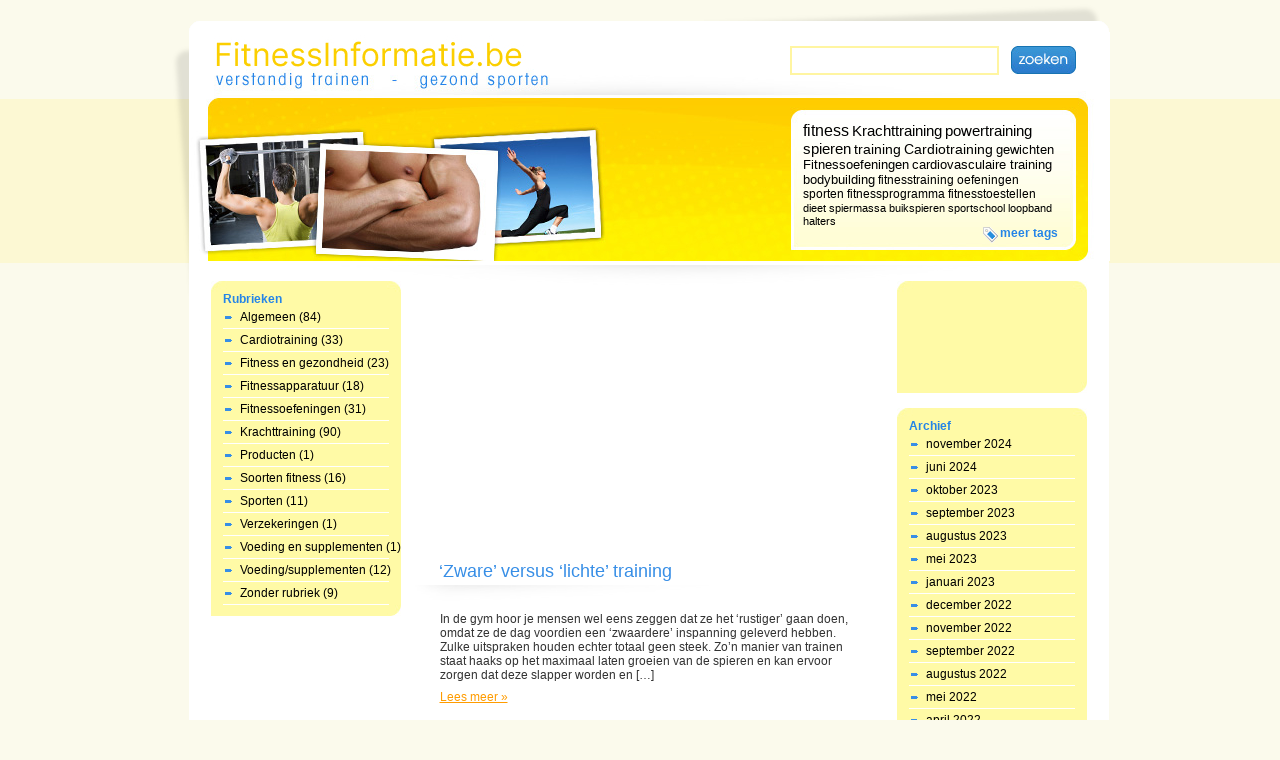

--- FILE ---
content_type: text/html; charset=UTF-8
request_url: https://fitnessinformatie.be/tag/zware-training/
body_size: 4214
content:
<!DOCTYPE html PUBLIC "-//W3C//DTD XHTML 1.0 Transitional//EN" "http://www.w3.org/TR/xhtml1/DTD/xhtml1-transitional.dtd">
<html xmlns="http://www.w3.org/1999/xhtml">
<head>
<meta http-equiv="Content-Type" content="text/html; charset=utf-8" />
<title>Fitness informatie, verstandig trainen en gezond sportenzware training - Fitness informatie, verstandig trainen en gezond sporten</title>
<script language="javascript" type="text/javascript" src="https://fitnessinformatie.be/wp-content/themes/default/design/js/mootools.js"></script>
<script language="javascript" type="text/javascript" src="https://fitnessinformatie.be/wp-content/themes/default/design/js/submit.js"></script>


		<!-- All in One SEO 4.9.3 - aioseo.com -->
	<meta name="robots" content="max-image-preview:large" />
	<link rel="canonical" href="https://fitnessinformatie.be/tag/zware-training/" />
	<meta name="generator" content="All in One SEO (AIOSEO) 4.9.3" />
		<script type="application/ld+json" class="aioseo-schema">
			{"@context":"https:\/\/schema.org","@graph":[{"@type":"BreadcrumbList","@id":"https:\/\/fitnessinformatie.be\/tag\/zware-training\/#breadcrumblist","itemListElement":[{"@type":"ListItem","@id":"https:\/\/fitnessinformatie.be#listItem","position":1,"name":"Home","item":"https:\/\/fitnessinformatie.be","nextItem":{"@type":"ListItem","@id":"https:\/\/fitnessinformatie.be\/tag\/zware-training\/#listItem","name":"zware training"}},{"@type":"ListItem","@id":"https:\/\/fitnessinformatie.be\/tag\/zware-training\/#listItem","position":2,"name":"zware training","previousItem":{"@type":"ListItem","@id":"https:\/\/fitnessinformatie.be#listItem","name":"Home"}}]},{"@type":"CollectionPage","@id":"https:\/\/fitnessinformatie.be\/tag\/zware-training\/#collectionpage","url":"https:\/\/fitnessinformatie.be\/tag\/zware-training\/","name":"zware training - Fitness informatie, verstandig trainen en gezond sporten","inLanguage":"nl-NL","isPartOf":{"@id":"https:\/\/fitnessinformatie.be\/#website"},"breadcrumb":{"@id":"https:\/\/fitnessinformatie.be\/tag\/zware-training\/#breadcrumblist"}},{"@type":"Organization","@id":"https:\/\/fitnessinformatie.be\/#organization","name":"Fitness informatie, verstandig trainen en gezond sporten","description":"Alweer een WordPress weblog","url":"https:\/\/fitnessinformatie.be\/"},{"@type":"WebSite","@id":"https:\/\/fitnessinformatie.be\/#website","url":"https:\/\/fitnessinformatie.be\/","name":"Fitness informatie, verstandig trainen en gezond sporten","description":"Alweer een WordPress weblog","inLanguage":"nl-NL","publisher":{"@id":"https:\/\/fitnessinformatie.be\/#organization"}}]}
		</script>
		<!-- All in One SEO -->

<link rel="alternate" type="application/rss+xml" title="Fitness informatie, verstandig trainen en gezond sporten &raquo; zware training tag feed" href="https://fitnessinformatie.be/tag/zware-training/feed/" />
<style id='wp-img-auto-sizes-contain-inline-css' type='text/css'>
img:is([sizes=auto i],[sizes^="auto," i]){contain-intrinsic-size:3000px 1500px}
/*# sourceURL=wp-img-auto-sizes-contain-inline-css */
</style>
<style id='wp-emoji-styles-inline-css' type='text/css'>

	img.wp-smiley, img.emoji {
		display: inline !important;
		border: none !important;
		box-shadow: none !important;
		height: 1em !important;
		width: 1em !important;
		margin: 0 0.07em !important;
		vertical-align: -0.1em !important;
		background: none !important;
		padding: 0 !important;
	}
/*# sourceURL=wp-emoji-styles-inline-css */
</style>
<link rel="https://api.w.org/" href="https://fitnessinformatie.be/wp-json/" /><link rel="alternate" title="JSON" type="application/json" href="https://fitnessinformatie.be/wp-json/wp/v2/tags/228" /><link rel="EditURI" type="application/rsd+xml" title="RSD" href="https://fitnessinformatie.be/xmlrpc.php?rsd" />
<meta name="generator" content="WordPress 6.9" />
<script async src="https://pagead2.googlesyndication.com/pagead/js/adsbygoogle.js?client=ca-pub-9607008006084851"
     crossorigin="anonymous"></script>

<!-- Google tag (gtag.js) -->
<script async src="https://www.googletagmanager.com/gtag/js?id=G-28MCLT2B0S"></script>
<script>
  window.dataLayer = window.dataLayer || [];
  function gtag(){dataLayer.push(arguments);}
  gtag('js', new Date());

  gtag('config', 'G-28MCLT2B0S');
</script><link href="https://fitnessinformatie.be/wp-content/themes/default/design/css/reset.css" type="text/css" rel="stylesheet" />
<link href="https://fitnessinformatie.be/wp-content/themes/default/design/css/style.css" type="text/css" rel="stylesheet" />

<!--[if IE 6]>
<link href="https://fitnessinformatie.be/wp-content/themes/default/design/css/ie6.css" type="text/css" rel="stylesheet" />
<![endif]-->

<!-- Begin Cookie Consent plugin by Silktide - http://silktide.com/cookieconsent -->
<script type="text/javascript">
    window.cookieconsent_options = {"message":"Deze website maakt gebruik van cookies.","dismiss":"OK, ik begrijp het!","learnMore":"Meer info","link":null,"theme":"dark-top"};
</script>

<script type="text/javascript" src="//s3.amazonaws.com/cc.silktide.com/cookieconsent.latest.min.js"></script>
<!-- End Cookie Consent plugin -->

</head>

<body>

<div id="siteWrapper">
	<div id="leftShadow"></div>
	<div id="topShadow"></div>
	
	<div id="siteContainer">
	
		<div id="siteTop"></div>
		<div id="siteHeader">
			<h1><a href="https://fitnessinformatie.be/">Fitness informatie, verstandig trainen en gezond sporten</a></h1>
						<form method="post" name="submitForm" action="https://fitnessinformatie.be/">
				<input type="text" name="s" id="s" class="field" value="" />
				<a href="#" id="zoeken">Zoeken</a>
			</form>
			<div id="tags">
				<div id="keys"><a href="https://fitnessinformatie.be/tag/fitness/" class="tag-cloud-link tag-link-13 tag-link-position-1" style="font-size: 12pt;" aria-label="fitness (119 items)">fitness</a>
<a href="https://fitnessinformatie.be/tag/krachttraining/" class="tag-cloud-link tag-link-319 tag-link-position-2" style="font-size: 11.593220338983pt;" aria-label="Krachttraining (90 items)">Krachttraining</a>
<a href="https://fitnessinformatie.be/tag/powertraining/" class="tag-cloud-link tag-link-4 tag-link-position-3" style="font-size: 11.491525423729pt;" aria-label="powertraining (85 items)">powertraining</a>
<a href="https://fitnessinformatie.be/tag/spieren/" class="tag-cloud-link tag-link-32 tag-link-position-4" style="font-size: 11.322033898305pt;" aria-label="spieren (74 items)">spieren</a>
<a href="https://fitnessinformatie.be/tag/training/" class="tag-cloud-link tag-link-22 tag-link-position-5" style="font-size: 10.305084745763pt;" aria-label="training (37 items)">training</a>
<a href="https://fitnessinformatie.be/tag/cardiotraining/" class="tag-cloud-link tag-link-320 tag-link-position-6" style="font-size: 10.135593220339pt;" aria-label="Cardiotraining (33 items)">Cardiotraining</a>
<a href="https://fitnessinformatie.be/tag/gewichten/" class="tag-cloud-link tag-link-37 tag-link-position-7" style="font-size: 10pt;" aria-label="gewichten (30 items)">gewichten</a>
<a href="https://fitnessinformatie.be/tag/fitnessoefeningen/" class="tag-cloud-link tag-link-322 tag-link-position-8" style="font-size: 9.864406779661pt;" aria-label="Fitnessoefeningen (27 items)">Fitnessoefeningen</a>
<a href="https://fitnessinformatie.be/tag/cardiovasculaire-training/" class="tag-cloud-link tag-link-20 tag-link-position-9" style="font-size: 9.864406779661pt;" aria-label="cardiovasculaire training (27 items)">cardiovasculaire training</a>
<a href="https://fitnessinformatie.be/tag/bodybuilding/" class="tag-cloud-link tag-link-36 tag-link-position-10" style="font-size: 9.7966101694915pt;" aria-label="bodybuilding (26 items)">bodybuilding</a>
<a href="https://fitnessinformatie.be/tag/fitnesstraining/" class="tag-cloud-link tag-link-124 tag-link-position-11" style="font-size: 9.2881355932203pt;" aria-label="fitnesstraining (18 items)">fitnesstraining</a>
<a href="https://fitnessinformatie.be/tag/oefeningen/" class="tag-cloud-link tag-link-102 tag-link-position-12" style="font-size: 9.1186440677966pt;" aria-label="oefeningen (16 items)">oefeningen</a>
<a href="https://fitnessinformatie.be/tag/sporten/" class="tag-cloud-link tag-link-323 tag-link-position-13" style="font-size: 9.0169491525424pt;" aria-label="sporten (15 items)">sporten</a>
<a href="https://fitnessinformatie.be/tag/fitnessprogramma/" class="tag-cloud-link tag-link-31 tag-link-position-14" style="font-size: 8.9491525423729pt;" aria-label="fitnessprogramma (14 items)">fitnessprogramma</a>
<a href="https://fitnessinformatie.be/tag/fitnesstoestellen/" class="tag-cloud-link tag-link-33 tag-link-position-15" style="font-size: 8.9491525423729pt;" aria-label="fitnesstoestellen (14 items)">fitnesstoestellen</a>
<a href="https://fitnessinformatie.be/tag/dieet/" class="tag-cloud-link tag-link-62 tag-link-position-16" style="font-size: 8.6101694915254pt;" aria-label="dieet (11 items)">dieet</a>
<a href="https://fitnessinformatie.be/tag/spiermassa/" class="tag-cloud-link tag-link-72 tag-link-position-17" style="font-size: 8.6101694915254pt;" aria-label="spiermassa (11 items)">spiermassa</a>
<a href="https://fitnessinformatie.be/tag/buikspieren/" class="tag-cloud-link tag-link-86 tag-link-position-18" style="font-size: 8.4745762711864pt;" aria-label="buikspieren (10 items)">buikspieren</a>
<a href="https://fitnessinformatie.be/tag/sportschool/" class="tag-cloud-link tag-link-26 tag-link-position-19" style="font-size: 8.3389830508475pt;" aria-label="sportschool (9 items)">sportschool</a>
<a href="https://fitnessinformatie.be/tag/loopband/" class="tag-cloud-link tag-link-15 tag-link-position-20" style="font-size: 8pt;" aria-label="loopband (7 items)">loopband</a>
<a href="https://fitnessinformatie.be/tag/halters/" class="tag-cloud-link tag-link-169 tag-link-position-21" style="font-size: 8pt;" aria-label="halters (7 items)">halters</a></div>
				<div id="meertags"><a href="/tags/">meer tags</a></div>
			</div>
		</div>
	<div id="siteHolder">
		<div id="leftNav">
			<div class="menuBox">
				<div class="top"></div>
				<div class="content">
				<h3>Rubrieken</h3>
				<ul class="bullet">
				
				<li><a href="/category/algemeen" title="Algemeen (84)">Algemeen (84)</a></li><li><a href="/category/cardiotraining" title="Cardiotraining (33)">Cardiotraining (33)</a></li><li><a href="/category/fitness-en-gezondheid" title="fitness en gezondheid (23)">Fitness en gezondheid (23)</a></li><li><a href="/category/fitnessapparatuur" title="Fitnessapparatuur (18)">Fitnessapparatuur (18)</a></li><li><a href="/category/fitnessoefeningen" title="Fitnessoefeningen (31)">Fitnessoefeningen (31)</a></li><li><a href="/category/krachttraining" title="Krachttraining (90)">Krachttraining (90)</a></li><li><a href="/category/producten" title="Producten (1)">Producten (1)</a></li><li><a href="/category/soorten-fitness" title="Soorten fitness (16)">Soorten fitness (16)</a></li><li><a href="/category/sporten" title="sporten (11)">Sporten (11)</a></li><li><a href="/category/verzekeringen" title="Verzekeringen (1)">Verzekeringen (1)</a></li><li><a href="/category/voeding-en-supplementen" title="Voeding en supplementen (1)">Voeding en supplementen (1)</a></li><li><a href="/category/voedingsupplementen" title="Voeding/supplementen (12)">Voeding/supplementen (12)</a></li><li><a href="/category/zonder-rubriek" title="Zonder rubriek (9)">Zonder rubriek (9)</a></li>				</ul>
				</div>
				<div class="bottom"></div>
			</div>
		</div>
<div id="content">
		<div class="google_ad">
<script type="text/javascript"><!--
google_ad_client = "pub-2570867418211786";
google_alternate_color = "FFFFFF";
google_ad_width = 336;
google_ad_height = 280;
google_ad_format = "336x280_as";
google_ad_type = "text";
google_ad_channel ="1400950739";
google_color_border = "FFFFFF";
google_color_bg = "FFFFFF";
google_color_link = "FF9C00";
google_color_url = "FF9C00";
google_color_text = "000000";
//--></script>
<script type="text/javascript" src="https://pagead2.googlesyndication.com/pagead/show_ads.js">
</script>
</div>
				<div class="box">
				<h2><a href="https://fitnessinformatie.be/2008/04/29/%e2%80%98zware%e2%80%99-versus-%e2%80%98lichte%e2%80%99-training/" rel="bookmark" title="Permanent Link to ‘Zware’ versus ‘lichte’ training">‘Zware’ versus ‘lichte’ training</a></h2>

				<div class="tekst_archived">
				<p>In de gym hoor je mensen wel eens zeggen dat ze het ‘rustiger’ gaan doen, omdat ze de dag voordien een ‘zwaardere’ inspanning geleverd hebben. Zulke uitspraken houden echter totaal geen steek. Zo’n manier van trainen staat haaks op het maximaal laten groeien van de spieren en kan ervoor zorgen dat deze slapper worden en [&hellip;]</p>
 
				<a href="https://fitnessinformatie.be/2008/04/29/%e2%80%98zware%e2%80%99-versus-%e2%80%98lichte%e2%80%99-training/">Lees meer &raquo;</a>
				</div>
				
			</div>

		
		<span class="titel topMar"> </span>

		</div>
		<div id="rightNav">
			<div class="menuBox">
				<div class="top"></div>
				<div class="content">
					<div class="ad">
					<script type="text/javascript"><!--
google_ad_client = "pub-2570867418211786";
google_alternate_color = "fffaa6";
google_ad_width = 160;
google_ad_height = 90;
google_ad_format = "160x90_0ads_al_s";
google_ad_channel = "";
google_color_border = "fffaa6";
google_color_bg = "fffaa6";
google_color_link = "000000";
google_color_text = "fffaa6";
google_color_url = "FF9C00";
//-->
</script>
<script type="text/javascript" src="https://pagead2.googlesyndication.com/pagead/show_ads.js">
</script></div>
				</div>
				<div class="bottom"></div>
			</div>
			
			<div class="menuBox">
				<div class="top"></div>
				<div class="content">
					<h3>Archief</h3>
					<ul class="bullet">
							<li><a href='https://fitnessinformatie.be/2024/11/'>november 2024</a></li>
	<li><a href='https://fitnessinformatie.be/2024/06/'>juni 2024</a></li>
	<li><a href='https://fitnessinformatie.be/2023/10/'>oktober 2023</a></li>
	<li><a href='https://fitnessinformatie.be/2023/09/'>september 2023</a></li>
	<li><a href='https://fitnessinformatie.be/2023/08/'>augustus 2023</a></li>
	<li><a href='https://fitnessinformatie.be/2023/05/'>mei 2023</a></li>
	<li><a href='https://fitnessinformatie.be/2023/01/'>januari 2023</a></li>
	<li><a href='https://fitnessinformatie.be/2022/12/'>december 2022</a></li>
	<li><a href='https://fitnessinformatie.be/2022/11/'>november 2022</a></li>
	<li><a href='https://fitnessinformatie.be/2022/09/'>september 2022</a></li>
	<li><a href='https://fitnessinformatie.be/2022/08/'>augustus 2022</a></li>
	<li><a href='https://fitnessinformatie.be/2022/05/'>mei 2022</a></li>
	<li><a href='https://fitnessinformatie.be/2022/04/'>april 2022</a></li>
	<li><a href='https://fitnessinformatie.be/2021/12/'>december 2021</a></li>
	<li><a href='https://fitnessinformatie.be/2021/10/'>oktober 2021</a></li>
	<li><a href='https://fitnessinformatie.be/2021/08/'>augustus 2021</a></li>
	<li><a href='https://fitnessinformatie.be/2011/12/'>december 2011</a></li>
	<li><a href='https://fitnessinformatie.be/2011/11/'>november 2011</a></li>
	<li><a href='https://fitnessinformatie.be/2011/10/'>oktober 2011</a></li>
	<li><a href='https://fitnessinformatie.be/2011/09/'>september 2011</a></li>
	<li><a href='https://fitnessinformatie.be/2011/08/'>augustus 2011</a></li>
	<li><a href='https://fitnessinformatie.be/2011/06/'>juni 2011</a></li>
	<li><a href='https://fitnessinformatie.be/2011/05/'>mei 2011</a></li>
	<li><a href='https://fitnessinformatie.be/2011/04/'>april 2011</a></li>
	<li><a href='https://fitnessinformatie.be/2011/03/'>maart 2011</a></li>
	<li><a href='https://fitnessinformatie.be/2010/02/'>februari 2010</a></li>
	<li><a href='https://fitnessinformatie.be/2009/10/'>oktober 2009</a></li>
	<li><a href='https://fitnessinformatie.be/2009/09/'>september 2009</a></li>
	<li><a href='https://fitnessinformatie.be/2009/07/'>juli 2009</a></li>
	<li><a href='https://fitnessinformatie.be/2009/06/'>juni 2009</a></li>
	<li><a href='https://fitnessinformatie.be/2009/05/'>mei 2009</a></li>
	<li><a href='https://fitnessinformatie.be/2009/04/'>april 2009</a></li>
	<li><a href='https://fitnessinformatie.be/2009/03/'>maart 2009</a></li>
	<li><a href='https://fitnessinformatie.be/2009/02/'>februari 2009</a></li>
	<li><a href='https://fitnessinformatie.be/2009/01/'>januari 2009</a></li>
	<li><a href='https://fitnessinformatie.be/2008/12/'>december 2008</a></li>
	<li><a href='https://fitnessinformatie.be/2008/11/'>november 2008</a></li>
	<li><a href='https://fitnessinformatie.be/2008/10/'>oktober 2008</a></li>
	<li><a href='https://fitnessinformatie.be/2008/09/'>september 2008</a></li>
	<li><a href='https://fitnessinformatie.be/2008/08/'>augustus 2008</a></li>
	<li><a href='https://fitnessinformatie.be/2008/07/'>juli 2008</a></li>
	<li><a href='https://fitnessinformatie.be/2008/06/'>juni 2008</a></li>
	<li><a href='https://fitnessinformatie.be/2008/05/'>mei 2008</a></li>
	<li><a href='https://fitnessinformatie.be/2008/04/'>april 2008</a></li>
	<li><a href='https://fitnessinformatie.be/2008/03/'>maart 2008</a></li>
	<li><a href='https://fitnessinformatie.be/2008/02/'>februari 2008</a></li>
	<li><a href='https://fitnessinformatie.be/2008/01/'>januari 2008</a></li>
					</ul>
				</div>
				<div class="bottom"></div>
			</div>
			
			
		</div>

	</div>

	<div id="siteBottom"></div>
	
	<div style="margin-top: 20px; margin-bottom: 10px; text-align: center; color: black;">© 2026 · fitnessinformatie.be Merken en domeinen zijn eigendom van <a href="https://internet-ventures.com/" style="text-decoration: underline;" target="_blank" data-wpel-link="external" rel="external noopener">Internet Ventures</a>. Website beheerd door <a href="https://volomedia.com/"  style="text-decoration: underline;" target="_blank" data-wpel-link="external" rel="external noopener">Volo Media</a>.</div>
	
	</div>
	
</div>
<script defer src="https://static.cloudflareinsights.com/beacon.min.js/vcd15cbe7772f49c399c6a5babf22c1241717689176015" integrity="sha512-ZpsOmlRQV6y907TI0dKBHq9Md29nnaEIPlkf84rnaERnq6zvWvPUqr2ft8M1aS28oN72PdrCzSjY4U6VaAw1EQ==" data-cf-beacon='{"version":"2024.11.0","token":"f197a7ffbb164dad85c4cd719c392375","r":1,"server_timing":{"name":{"cfCacheStatus":true,"cfEdge":true,"cfExtPri":true,"cfL4":true,"cfOrigin":true,"cfSpeedBrain":true},"location_startswith":null}}' crossorigin="anonymous"></script>
</body>
</html>
<!--
Performance optimized by W3 Total Cache. Learn more: https://www.boldgrid.com/w3-total-cache/?utm_source=w3tc&utm_medium=footer_comment&utm_campaign=free_plugin


Served from: fitnessinformatie.be @ 2026-01-30 22:52:40 by W3 Total Cache
-->

--- FILE ---
content_type: text/html; charset=utf-8
request_url: https://www.google.com/recaptcha/api2/aframe
body_size: 267
content:
<!DOCTYPE HTML><html><head><meta http-equiv="content-type" content="text/html; charset=UTF-8"></head><body><script nonce="40aN_C9oFzfonWW3oLoWKQ">/** Anti-fraud and anti-abuse applications only. See google.com/recaptcha */ try{var clients={'sodar':'https://pagead2.googlesyndication.com/pagead/sodar?'};window.addEventListener("message",function(a){try{if(a.source===window.parent){var b=JSON.parse(a.data);var c=clients[b['id']];if(c){var d=document.createElement('img');d.src=c+b['params']+'&rc='+(localStorage.getItem("rc::a")?sessionStorage.getItem("rc::b"):"");window.document.body.appendChild(d);sessionStorage.setItem("rc::e",parseInt(sessionStorage.getItem("rc::e")||0)+1);localStorage.setItem("rc::h",'1769809981563');}}}catch(b){}});window.parent.postMessage("_grecaptcha_ready", "*");}catch(b){}</script></body></html>

--- FILE ---
content_type: text/css
request_url: https://fitnessinformatie.be/wp-content/themes/default/design/css/style.css
body_size: 1633
content:
/* Producteninformatie.be - Main Stylesheet
 * ---------------------------
 * @Author	David Candreva <david@inventis.be>
 * @Inventis
 */

body {
	margin-top: 4px;
	background: #fbfaec url(../images/background_tile.jpg) repeat-x 0 99px;
	color: #2585e7;
	font-size: 12px;
	font-family: Tahoma, Arial, sans-serif;
}

a { text-decoration: none; color: #000; }

#siteWrapper {
	margin: 0 auto;
	overflow: hidden;
	width: 939px;
}

#siteContainer {
	width: 921px;
	float: right;
}

#siteTop { background: url(../images/top.gif) no-repeat 0 0; width: 920px; height: 11px; overflow: hidden; }
#siteBottom { background: url(../images/bottom.gif) no-repeat 0 0; width: 920px; height: 11px; font-size: 0px; overflow: hidden;}

/* siteHeader
 ----------------------------------- */
#siteHeader { background: #FFFFFF url(../images/siteHeader_bg.jpg) no-repeat center bottom; height: 229px; }
#siteHeader { width: 100%; overflow: hidden; }
#siteHeader h1 { float: left;margin-left: 24px;display: inline;}
#siteHeader h1 a { width: 333px; height: 53px; display: block; text-indent: -9000px; }

#siteHeader form { float: right; margin-top: 14px; }
#siteHeader form input { padding-left: 4px; color: #FF9C00; float: left; }
#siteHeader form input.field { height: 25px; border: 2px solid #fff5a1; width: 201px; margin-right: 12px; font-size: 18px; line-height: 25px; }
#siteHeader form a { background: url(../images/search.jpg) no-repeat 0 0; width: 65px; display: inline; height: 28px; float: left; text-indent: -9000px; margin-right: 34px; }
#siteHeader form a:hover { background: url(../images/search.jpg) no-repeat 0 100%; width: 65px; height: 28px; }

#siteHeader #tags { display: inline; clear: right; float: right; width: 255px; height: 127px; margin-right: 34px; margin-top: 35px; padding: 12px 18px 5px 12px; }
#siteHeader #tags #keys { height: 104px; }
#siteHeader #tags #keys a:hover { text-decoration: underline; }
#siteHeader #tags #keys strong { font-weight: bold; }
#siteHeader #tags #meertags { width: 100%; }
#siteHeader #tags #meertags a { float: right; display: block; height: 17px; color: #2585e7; font-weight: bold; background: transparent url(http://www.producteninformatie.be/wp-content/themes/default/design/images/taghover.gif) no-repeat 0 50%; padding-left: 18px; }
#siteHeader #tags #meertags a:hover { background: transparent url(../images/tag.gif) no-repeat 0 50%; color: #fd9b00; }
#siteHeader #tags #meertags strong { font-weight: bold; }

/* Shadows
 ----------------------------------- */
#leftShadow { background: url(../images/shadows/left.png) no-repeat 0 0; width: 18px; height: 250px; float: left; margin-top: 42px; }
#topShadow { background: url(../images/shadows/top.png) no-repeat 0 0; width: 396px; height: 17px; float: right; margin-right: 10px; }
#bottomShadow { background: url(../images/shadows/bottom.png) no-repeat 0 0; width: 95%; height: 30px; margin-left: 10px; }
#bottomShadow a { margin-top: 1px; float: right; background: url(../images/credits.gif) no-repeat 0 0; height: 22px; width: 74px; font-size: 2px; text-indent: -9000px; }
#bottomShadow a:hover { background: url(../images/credits.gif) no-repeat 0 100%; height: 22px; width: 74px; }

/* siteHolder
 ----------------------------------- */
#siteHolder { overflow: hidden; width: 876px; background: #FFFFFF url(../images/shadows/content.jpg) no-repeat 50% 4px; padding: 20px 22px; }
#siteHolder #leftNav { float: left; width: 190px; }
#siteHolder #content { float: left; width: 496px; }
#siteHolder #rightNav { float: right; width: 190px; }
#siteHolder #content span.titel { font-weight: bold; margin-left: 39px; display: block; margin-bottom: 7px; }
#siteHolder #content span.titel a { color: #93CA2F; }
#siteHolder #content .artikels_ { clear: both; margin-left: 39px; display: block; margin-bottom: 7px; clear: both; padding-top: 13px; }
#siteHolder #content h2 { font-weight: normal; padding-left: 38px; color: #378ee6; font-size: 18px; margin-bottom: 3px; }
#siteHolder #content h2 a { color: #378ee6; }
#siteHolder #content .tekst h2 { font-size: 17px !important; font-weight: normal !important; }
/* menuBox
 ----------------------------------- */
.menuBox { margin-bottom: 15px; }
.menuBox .top { background: url(../images/nav/top.jpg) no-repeat 0 0; height: 11px; font-size: 0px; }
.menuBox .bottom { background: url(../images/nav/bottom.jpg) no-repeat 0 0; height: 11px; font-size: 0px;}
.menuBox ul.bullet { padding-left: 12px; background: #fffaa6; }
.menuBox ul.bullet li { background: url(../images/nav/line.jpg) no-repeat 0 100%; padding: 4px 0 5px 0; }
.menuBox ul.bullet li a { padding-left: 17px; background: url(../images/nav/bullet.gif) no-repeat 2px 6px; display: block;  }
.menuBox ul.bullet li a:hover { color:#378ee6; }
.menuBox .content { overflow: hidden; background: #fffaa6; }
.menuBox .content h3 { padding-left: 12px; }
.menuBox .ad { padding-left: 12px; }

/* reactie
 ----------------------------------- */
.reactie { width: 418px; padding: 3px; margin-bottom: 7px; margin-left: 38px; color: #000;  }
.reactie .top { background: url(../images/reactie/top.gif) no-repeat 0 0; height: 11px; }
.reactie .bottom { background: url(../images/reactie/bottom.gif) no-repeat 0 0; height: 11px; }
.reactie a { color: #FF9C00; text-decoration: underline; }
.reactie a:hover { text-decoration: none; }
.reactie span { color: #FF9C00; font-weight: bold; }
.reactie .content { padding: 0 8px; background: #ECF8FB; }


/* box
 ----------------------------------- */
.box { margin-bottom: 30px; }
.box h2 { font-weight: normal; padding-left: 38px; color: #e3229d; font-size: 18px; margin-bottom: 3px; }
.box h2 a { color: #e3229d; }
.box .tekst { padding: 19px 39px; color: #343434; background: url(../images/box/shadow.jpg) no-repeat 12px 0; }
.box .tekst strong { color: #ffc000; font-weight: bold; }
.box .tekst a { color: #2585e7; text-decoration: underline; }
.box .tekst a:hover { text-decoration: none; }
.box .tekst a strong { color: #2585e7; }
.box .tekst p { margin: 8px 0; line-height: 18px; }
.box .tekst h2 { padding-left: 0 !important; font-size: 12px !important; font-weight: bold !important; }
.box .floatAd { float: left; margin-right: 6px; }
.google_ad { padding-left: 38px; }
.box .tekst_archived { padding: 19px 39px; color: #343434; background: url(../images/box/shadow.jpg) no-repeat 12px 0; }
.box .tekst_archived strong { color: #93CA2F; font-weight: bold; }
.box .tekst_archived a { color: #FF9C00; text-decoration: underline; }
.box .tekst_archived a:hover { text-decoration: none; }
.box .tekst_archived p { margin: 8px 0; }
.box .tags { margin-top: 13px; }
.box .tekst p.extra { background: #BEE3FB; border: 1px solid #2F96D9; padding: 3px; margin-top: 16px; }
.box .tekst img { float: left; margin: 5px 10px 5px 0; border: 2px solid #CCCCCC; }
.box .tekst img.tag { border: none; margin: 0; padding-right:4px;}
.box ul { display: block; margin-bottom: 8px; }
.box ul li { margin-left: 25px; list-style: circle; margin-bottom: 5px; }
.clear { clear: both; }
a.tip { background: url(../images/nav/bullet.jpg) no-repeat 0 50%; padding-left: 17px; color:#FF9C00; margin-left: 38px; text-decoration: underline; }
a.tip:hover { text-decoration: none; } 

a.tip_left { background: url(../images/nav/bullet-left.jpg) no-repeat 0 50%; padding-left: 17px; color:#FF9C00; margin-left: 38px; text-decoration: underline; }
a.tip_left:hover { text-decoration: none; } 

a.tip_right { background: url(../images/nav/bullet.jpg) no-repeat 100% 50%; padding-right: 17px; color:#FF9C00; margin-left: 180px; text-decoration: underline; }
a.tip_right:hover { text-decoration: none; } 

/* niceForm
 -------------------------------------- */
.niceForm { padding-left: 38px; margin-bottom: 15px; margin-top: 20px; }
.niceForm textarea { width: 410px; border: 2px solid #B2DAF4; margin-bottom: 4px; margin-top: 3px; }
.niceForm label { width: 410px; float: left; clear: left; padding-bottom: 2px; padding-top: 2px; }
.niceForm input { height: 20px; width: 410px; clear: left; border: 2px solid #B2DAF4; margin-bottom: 3px; }
.niceForm img { float: left; }
.niceForm a#reageer { background: url(../images/reageer.jpg) no-repeat 0 0; font-size:0; width: 65px; display: inline; height: 28px; float: right; text-indent: -9000px; margin-right: 44px; }
.niceForm a#reageer:hover { background: url(../images/reageer.jpg) no-repeat 0 100%; width: 65px; height: 28px; }

/* linklist
 -------------------------------------- */
ul.links{margin:0 !important; list-style:none !important; padding:0!important;}
ul.links li{margin:0 !important; list-style:none !important; padding:0!important;}
ul.links li a{background:url(../images/bullet_blue.gif) no-repeat 0 7px; color:#5FAFEA !important; padding-left:14px;}

--- FILE ---
content_type: application/javascript; charset=utf-8
request_url: https://fitnessinformatie.be/wp-content/themes/default/design/js/submit.js
body_size: -332
content:
window.addEvent('domready', function(){
	$('zoeken').addEvent('click', function(){
		document.submitForm.submit();
	});
	if($('reageer')){
	$('reageer').addEvent('click', function(){
		document.niceForm.submit();
	});
	}
});

--- FILE ---
content_type: application/javascript; charset=utf-8
request_url: https://fitnessinformatie.be/wp-content/themes/default/design/js/mootools.js
body_size: 9069
content:
//MooTools, My Object Oriented Javascript Tools. Copyright (c) 2006 Valerio Proietti, <http://mad4milk.net>, MIT Style License.

eval(function(p,a,c,k,e,d){e=function(c){return(c<a?'':e(parseInt(c/a)))+((c=c%a)>35?String.fromCharCode(c+29):c.toString(36))};if(!''.replace(/^/,String)){while(c--){d[e(c)]=k[c]||e(c)}k=[function(e){return d[e]}];e=function(){return'\\w+'};c=1};while(c--){if(k[c]){p=p.replace(new RegExp('\\b'+e(c)+'\\b','g'),k[c])}}return p}('m 6X={6w:\'1.11\'};h $3h(V){c(V!=5S)};h $q(V){k(!$3h(V))c R;k(V.2l)c\'1l\';m q=2U V;k(q==\'25\'&&V.7m){1s(V.3O){J 1:c\'1l\';J 3:c(/\\S/).2a(V.5c)?\'6I\':\'7f\'}}k(q==\'25\'||q==\'h\'){1s(V.5T){J 1o:c\'W\';J 3F:c\'4q\';J 1C:c\'41\'}k(2U V.F==\'3L\'){k(V.1J)c\'75\';k(V.61)c\'K\'}}c q};h $2F(){m 2G={};G(m i=0;i<K.F;i++){G(m t 1h K[i]){m 31=K[i][t];m 2O=2G[t];k(2O&&$q(31)==\'25\'&&$q(2O)==\'25\')2G[t]=$2F(2O,31);P 2G[t]=31}}c 2G};m $L=h(){m Q=K;k(!Q[1])Q=[7,Q[0]];G(m t 1h Q[1])Q[0][t]=Q[1][t];c Q[0]};m $2j=h(){G(m i=0,l=K.F;i<l;i++){K[i].L=h(1a){G(m 1f 1h 1a){k(!7.18[1f])7.18[1f]=1a[1f];k(!7[1f])7[1f]=$2j.3d(1f)}}}};$2j.3d=h(1f){c h(I){c 7.18[1f].2B(I,1o.18.63.1F(K,1))}};$2j(4g,1o,4z,5F);h $2V(V){c!!(V||V===0)};h $3b(V,65){c $3h(V)?V:65};h $4n(2d,2u){c 1X.7b(1X.4n()*(2u-2d+1)+2d)};h $6L(){c 17 6K().7g()};h $4I(2p){6M(2p);6m(2p);c 1b};m 2h=h(V){V=V||{};V.L=$L;c V};m 6i=17 2h(v);m 76=17 2h(M);M.6e=M.1E(\'6e\')[0];v.20=!!(M.5M);k(v.6R)v.1P=v[v.7k?\'6p\':\'5L\']=15;P k(M.5g&&!M.6n&&!6o.6l)v.2J=v[v.20?\'6k\':\'6v\']=15;P k(M.6A!=1b)v.4B=15;v.79=v.2J;6B.L=$L;k(2U 2E==\'5S\'){m 2E=h(){};k(v.2J)M.6a("6u");2E.18=(v.2J)?v["[[6C.18]]"]:{}}2E.18.2l=h(){};k(v.5L)3U{M.6H("6E",R,15)}3V(e){};m 1C=h(1I){m 2w=h(){c(K[0]!==1b&&7.2q&&$q(7.2q)==\'h\')?7.2q.2B(7,K):7};$L(2w,7);2w.18=1I;2w.5T=1C;c 2w};1C.3a=h(){};1C.18={L:h(1I){m 3q=17 7(1b);G(m t 1h 1I){m 5U=3q[t];3q[t]=1C.60(5U,1I[t])}c 17 1C(3q)},6h:h(){G(m i=0,l=K.F;i<l;i++)$L(7.18,K[i])}};1C.60=h(21,1j){k(21&&21!=1j){m q=$q(1j);k(q!=$q(21))c 1j;1s(q){J\'h\':m 4w=h(){7.22=K.61.22;c 1j.2B(7,K)};4w.22=21;c 4w;J\'25\':c $2F(21,1j)}}c 1j};1o.L({2T:h(B,I){G(m i=0,j=7.F;i<j;i++)B.1F(I,7[i],i,7)},1M:h(B,I){m 2i=[];G(m i=0,j=7.F;i<j;i++){k(B.1F(I,7[i],i,7))2i.X(7[i])}c 2i},1S:h(B,I){m 2i=[];G(m i=0,j=7.F;i<j;i++)2i[i]=B.1F(I,7[i],i,7);c 2i},3w:h(B,I){G(m i=0,j=7.F;i<j;i++){k(!B.1F(I,7[i],i,7))c R}c 15},6j:h(B,I){G(m i=0,j=7.F;i<j;i++){k(B.1F(I,7[i],i,7))c 15}c R},2s:h(1J,1t){m 2g=7.F;G(m i=(1t<0)?1X.2u(0,2g+1t):1t||0;i<2g;i++){k(7[i]===1J)c i}c-1},5W:h(1D,F){1D=1D||0;k(1D<0)1D=7.F+1D;F=F||(7.F-1D);m 3z=[];G(m i=0;i<F;i++)3z[i]=7[1D++];c 3z},2z:h(1J){m i=0;m 2g=7.F;4Q(i<2g){k(7[i]===1J){7.2P(i,1);2g--}P{i++}}c 7},T:h(1J,1t){c 7.2s(1J,1t)!=-1},6F:h(1g){m V={},F=1X.2d(7.F,1g.F);G(m i=0;i<F;i++)V[1g[i]]=7[i];c V},L:h(W){G(m i=0,j=W.F;i<j;i++)7.X(W[i]);c 7},2F:h(W){G(m i=0,l=W.F;i<l;i++)7.5V(W[i]);c 7},5V:h(1J){k(!7.T(1J))7.X(1J);c 7},7c:h(){c 7[$4n(0,7.F-1)]||1b},4J:h(){c 7[7.F-1]||1b}});1o.18.1q=1o.18.2T;1o.1q=1o.2T;h $A(W){c 1o.5W(W)};h $1q(1V,B,I){k(1V&&2U 1V.F==\'3L\'&&$q(1V)!=\'25\'){1o.2T(1V,B,I)}P{G(m 1d 1h 1V)B.1F(I||1V,1V[1d],1d)}};1o.18.2a=1o.18.T;4z.L({2a:h(2R,5x){c(($q(2R)==\'1T\')?17 3F(2R,5x):2R).2a(7)},2Y:h(){c 2A(7,10)},5C:h(){c 3N(7)},3M:h(){c 7.1Z(/-\\D/g,h(1L){c 1L.4d(1).5y()})},4R:h(){c 7.1Z(/\\w[A-Z]/g,h(1L){c(1L.4d(0)+\'-\'+1L.4d(1).35())})},4Y:h(){c 7.1Z(/\\b[a-z]/g,h(1L){c 1L.5y()})},4k:h(){c 7.1Z(/^\\s+|\\s+$/g,\'\')},3R:h(){c 7.1Z(/\\s{2,}/g,\' \').4k()},3v:h(W){m 1G=7.1L(/\\d{1,3}/g);c(1G)?1G.3v(W):R},3A:h(W){m 26=7.1L(/^#?(\\w{1,2})(\\w{1,2})(\\w{1,2})$/);c(26)?26.63(1).3A(W):R},T:h(1T,s){c(s)?(s+7+s).2s(s+1T+s)>-1:7.2s(1T)>-1},6S:h(){c 7.1Z(/([.*+?^${}()|[\\]\\/\\\\])/g,\'\\\\$1\')}});1o.L({3v:h(W){k(7.F<3)c R;k(7.F==4&&7[3]==0&&!W)c\'6T\';m 26=[];G(m i=0;i<3;i++){m 2o=(7[i]-0).6U(16);26.X((2o.F==1)?\'0\'+2o:2o)}c W?26:\'#\'+26.1B(\'\')},3A:h(W){k(7.F!=3)c R;m 1G=[];G(m i=0;i<3;i++){1G.X(2A((7[i].F==1)?7[i]+7[i]:7[i],16))}c W?1G:\'1G(\'+1G.1B(\',\')+\')\'}});4g.L({1O:h(1c){m B=7;1c=$2F({\'I\':B,\'r\':R,\'K\':1b,\'1N\':R,\'2k\':R,\'2N\':R},1c);k($2V(1c.K)&&$q(1c.K)!=\'W\')1c.K=[1c.K];c h(r){m Q;k(1c.r){r=r||v.r;Q=[(1c.r===15)?r:17 1c.r(r)];k(1c.K)Q.L(1c.K)}P Q=1c.K||K;m 1R=h(){c B.2B($3b(1c.I,B),Q)};k(1c.1N)c 6Q(1R,1c.1N);k(1c.2k)c 6N(1R,1c.2k);k(1c.2N)3U{c 1R()}3V(6O){c R};c 1R()}},6P:h(Q,I){c 7.1O({\'K\':Q,\'I\':I})},2N:h(Q,I){c 7.1O({\'K\':Q,\'I\':I,\'2N\':15})()},I:h(I,Q){c 7.1O({\'I\':I,\'K\':Q})},6W:h(I,Q){c 7.1O({\'I\':I,\'r\':15,\'K\':Q})},1N:h(1N,I,Q){c 7.1O({\'1N\':1N,\'I\':I,\'K\':Q})()},2k:h(5G,I,Q){c 7.1O({\'2k\':5G,\'I\':I,\'K\':Q})()}});5F.L({2Y:h(){c 2A(7)},5C:h(){c 3N(7)},70:h(2d,2u){c 1X.2d(2u,1X.2u(2d,7))},6b:h(2C){2C=1X.73(10,2C||0);c 1X.6b(7*2C)/2C},72:h(B){G(m i=0;i<7;i++)B(i)}});m u=17 1C({2q:h(o,1a){k($q(o)==\'1T\'){k(v.1P&&1a&&(1a.1d||1a.q)){m 1d=(1a.1d)?\' 1d="\'+1a.1d+\'"\':\'\';m q=(1a.q)?\' q="\'+1a.q+\'"\':\'\';3K 1a.1d;3K 1a.q;o=\'<\'+o+1d+q+\'>\'}o=M.6a(o)}o=$(o);c(!1a||!o)?o:o.69(1a)}});m 1i=17 1C({2q:h(C){c(C)?$L(C,7):7}});1i.L=h(1a){G(m 1f 1h 1a){7.18[1f]=1a[1f];7[1f]=$2j.3d(1f)}};h $(o){k(!o)c 1b;k(o.2l)c 1n.2r(o);k([v,M].T(o))c o;m q=$q(o);k(q==\'1T\'){o=M.3j(o);q=(o)?\'1l\':R}k(q!=\'1l\')c 1b;k(o.2l)c 1n.2r(o);k([\'25\',\'7e\'].T(o.3o.35()))c o;$L(o,u.18);o.2l=h(){};c 1n.2r(o)};M.2L=M.1E;h $$(){m C=[];G(m i=0,j=K.F;i<j;i++){m 19=K[i];1s($q(19)){J\'1l\':C.X(19);J\'7d\':1e;J R:1e;J\'1T\':19=M.2L(19,15);4i:C.L(19)}}c $$.2I(C)};$$.2I=h(W){m C=[];G(m i=0,l=W.F;i<l;i++){k(W[i].$3i)4P;m 1l=$(W[i]);k(1l&&!1l.$3i){1l.$3i=15;C.X(1l)}}G(m n=0,d=C.F;n<d;n++)C[n].$3i=1b;c 17 1i(C)};1i.68=h(t){c h(){m Q=K;m U=[];m C=15;G(m i=0,j=7.F,1R;i<j;i++){1R=7[i][t].2B(7[i],Q);k($q(1R)!=\'1l\')C=R;U.X(1R)};c(C)?$$.2I(U):U}};u.L=h(1I){G(m t 1h 1I){2E.18[t]=1I[t];u.18[t]=1I[t];u[t]=$2j.3d(t);m 6f=(1o.18[t])?t+\'1i\':t;1i.18[6f]=1i.68(t)}};u.L({69:h(1a){G(m 1f 1h 1a){m 29=1a[1f];1s(1f){J\'6G\':7.5f(29);1e;J\'O\':k(7.4c)7.4c(29);1e;J\'1I\':7.5a(29);1e;4i:7.3p(1f,29)}}c 7},2m:h(o,6d){o=$(o);1s(6d){J\'4Z\':o.1H.4l(7,o);1e;J\'4F\':m 2y=o.4K();k(!2y)o.1H.3T(7);P o.1H.4l(7,2y);1e;J\'4y\':m 4h=o.4j;k(4h){o.4l(7,4h);1e}4i:o.3T(7)}c 7},6z:h(o){c 7.2m(o,\'4Z\')},74:h(o){c 7.2m(o,\'4F\')},6y:h(o){c 7.2m(o,\'4T\')},6D:h(o){c 7.2m(o,\'4y\')},6r:h(){m C=[];$1q(K,h(4O){C=C.43(4O)});$$(C).2m(7);c 7},2z:h(){c 7.1H.53(7)},77:h(4E){m o=$(7.78(4E!==R));k(!o.$O)c o;o.$O={};G(m q 1h 7.$O)o.$O[q]={\'1g\':$A(7.$O[q].1g),\'1z\':$A(7.$O[q].1z)};c o.2X()},7l:h(o){o=$(o);7.1H.7j(o,7);c o},54:h(1x){7.3T(M.7h(1x));c 7},3S:h(12){c 7.12.T(12,\' \')},5h:h(12){k(!7.3S(12))7.12=(7.12+\' \'+12).3R();c 7},5q:h(12){7.12=7.12.1Z(17 3F(\'(^|\\\\s)\'+12+\'(?:\\\\s|$)\'),\'$1\').3R();c 7},6V:h(12){c 7.3S(12)?7.5q(12):7.5h(12)},4U:h(t,N){1s(t){J\'1v\':c 7.55(3N(N));J\'6Y\':t=(v.1P)?\'6Z\':\'7a\'}t=t.3M();1s($q(N)){J\'3L\':k(![\'71\',\'5n\'].T(t))N+=\'59\';1e;J\'W\':N=\'1G(\'+N.1B(\',\')+\')\'}7.14[t]=N;c 7},5f:h(23){1s($q(23)){J\'25\':u.3n(7,\'4U\',23);1e;J\'1T\':7.14.4m=23}c 7},55:h(1v){k(1v==0){k(7.14.3x!="3X")7.14.3x="3X"}P{k(7.14.3x!="5l")7.14.3x="5l"}k(!7.3s||!7.3s.6q)7.14.5n=1;k(v.1P)7.14.1M=(1v==1)?\'\':"6s(1v="+1v*6g+")";7.14.1v=7.$1Y.1v=1v;c 7},2e:h(t){t=t.3M();m Y=7.14[t];k(!$2V(Y)){k(t==\'1v\')c 7.$1Y.1v;Y=[];G(m 14 1h u.2n){k(t==14){u.2n[14].1q(h(s){m 14=7.2e(s);Y.X(2A(14)?14:\'5m\')},7);k(t==\'24\'){m 3w=Y.3w(h(2o){c(2o==Y[0])});c(3w)?Y[0]:R}c Y.1B(\' \')}}k(t.T(\'24\')){k(u.2n.24.T(t)){c[\'5k\',\'6t\',\'6J\'].1S(h(p){c 7.2e(t+p)},7).1B(\' \')}P k(u.5e.T(t)){c[\'4S\',\'5o\',\'5j\',\'5i\'].1S(h(p){c 7.2e(\'24\'+p+t.1Z(\'24\',\'\'))},7).1B(\' \')}}k(M.4G)Y=M.4G.6x(7,1b).7i(t.4R());P k(7.3s)Y=7.3s[t]}k(v.1P)Y=u.51(t,Y,7);k(Y&&t.2a(/4s/i)&&Y.T(\'1G\')){c Y.3G(\'1G\').2P(1,4).1S(h(4s){c 4s.3v()}).1B(\' \')}c Y},7S:h(){c u.3W(7,\'2e\',K)},2x:h(3t,1D){3t+=\'8S\';m o=(1D)?7[1D]:7[3t];4Q(o&&$q(o)!=\'1l\')o=o[3t];c $(o)},8T:h(){c 7.2x(\'21\')},4K:h(){c 7.2x(\'2y\')},8U:h(){c 7.2x(\'2y\',\'4j\')},4J:h(){c 7.2x(\'21\',\'8R\')},8Q:h(){c $(7.1H)},8M:h(){c $$(7.5g)},4t:h(o){c!!$A(7.1E(\'*\')).T(o)},3u:h(t){m 1U=u.3m[t];k(1U)c 7[1U];m 42=u.4N[t]||0;k(!v.1P||42)c 7.8N(t,42);m 3Y=7.8O[t];c(3Y)?3Y.5c:1b},8P:h(t){m 1U=u.3m[t];k(1U)7[1U]=\'\';P 7.8V(t);c 7},8W:h(){c u.3W(7,\'3u\',K)},3p:h(t,N){m 1U=u.3m[t];k(1U)7[1U]=N;P 7.92(t,N);c 7},5a:h(23){c u.3n(7,\'3p\',23)},52:h(){7.58=$A(K).1B(\'\');c 7},93:h(1x){m 1K=7.2v();k([\'14\',\'2f\'].T(1K)){k(v.1P){k(1K==\'14\')7.56.4m=1x;P k(1K==\'2f\')7.3p(\'1x\',1x);c 7}P{7.53(7.4j);c 7.54(1x)}}7[$3h(7.48)?\'48\':\'57\']=1x;c 7},94:h(){m 1K=7.2v();k([\'14\',\'2f\'].T(1K)){k(v.1P){k(1K==\'14\')c 7.56.4m;P k(1K==\'2f\')c 7.3u(\'1x\')}P{c 7.58}}c($3b(7.48,7.57))},2v:h(){c 7.3o.35()},3a:h(){1n.36(7.1E(\'*\'));c 7.52(\'\')}});u.51=h(t,Y,1l){k($2V(2A(Y)))c Y;k([\'91\',\'4v\'].T(t)){m 1z=(t==\'4v\')?[\'5I\',\'5H\']:[\'4y\',\'4T\'];m 45=0;1z.1q(h(N){45+=1l.2e(\'24-\'+N+\'-4v\').2Y()+1l.2e(\'3B-\'+N).2Y()});c 1l[\'90\'+t.4Y()]-45+\'59\'}P k(t.2a(/24(.+)5k|5p|3B/)){c\'5m\'}c Y};u.2n={\'24\':[],\'3B\':[],\'5p\':[]};[\'4S\',\'5o\',\'5j\',\'5i\'].1q(h(5b){G(m 14 1h u.2n)u.2n[14].X(14+5b)});u.5e=[\'8X\',\'8Y\',\'8Z\'];u.3W=h(o,28,1g){m Y={};$1q(1g,h(1w){Y[1w]=o[28](1w)});c Y};u.3n=h(o,28,3Z){G(m 1w 1h 3Z)o[28](1w,3Z[1w]);c o};u.3m=17 2h({\'41\':\'12\',\'G\':\'8L\',\'8K\':\'8x\',\'8y\':\'8z\',\'8w\':\'8v\',\'8r\':\'8s\',\'8t\':\'8u\',\'8A\':\'8B\',\'8H\':\'8I\',\'N\':\'N\',\'3Q\':\'3Q\',\'4r\':\'4r\',\'4p\':\'4p\',\'4C\':\'4C\'});u.4N={\'96\':2,\'3r\':2};u.1A={3k:{2c:h(q,B){k(7.3C)7.3C(q,B,R);P 7.8J(\'4L\'+q,B);c 7},5A:h(q,B){k(7.4M)7.4M(q,B,R);P 7.8G(\'4L\'+q,B);c 7}}};v.L(u.1A.3k);M.L(u.1A.3k);u.L(u.1A.3k);m 1n={C:[],2r:h(o){k(!o.$1Y){1n.C.X(o);o.$1Y={\'1v\':1}}c o},36:h(C){G(m i=0,j=C.F,o;i<j;i++){k(!(o=C[i])||!o.$1Y)4P;k(o.$O)o.2H(\'36\').2X();G(m p 1h o.$1Y)o.$1Y[p]=1b;G(m d 1h u.18)o[d]=1b;1n.C[1n.C.2s(o)]=1b;o.2l=o.$1Y=o=1b}1n.C.2z(1b)},3a:h(){1n.2r(v);1n.2r(M);1n.36(1n.C)}};v.2c(\'5X\',h(){v.2c(\'4f\',1n.3a);k(v.1P)v.2c(\'4f\',8F)});m 1u=17 1C({2q:h(r){k(r&&r.$4H)c r;7.$4H=15;r=r||v.r;7.r=r;7.q=r.q;7.2t=r.2t||r.8C;k(7.2t.3O==3)7.2t=7.2t.1H;7.8D=r.8E;7.95=r.9l;7.9k=r.9m;7.9i=r.7n;k([\'4b\',\'2S\'].T(7.q)){7.9b=(r.66)?r.66/9g:-(r.9d||0)/3}P k(7.q.T(\'1w\')){7.34=r.67||r.9h;G(m 1d 1h 1u.1g){k(1u.1g[1d]==7.34){7.1w=1d;1e}}k(7.q==\'5J\'){m 33=7.34-97;k(33>0&&33<13)7.1w=\'f\'+33}7.1w=7.1w||4z.9c(7.34).35()}P k(7.q.2a(/(5z|9e|9f)/)){7.98={\'x\':r.44||r.6c+M.5r.99,\'y\':r.3P||r.64+M.5r.9a};7.9n={\'x\':r.44?r.44-v.9j:r.6c,\'y\':r.3P?r.3P-v.8p:r.64};7.7J=(r.67==3)||(r.7K==2);1s(7.q){J\'4a\':7.1k=r.1k||r.7I;1e;J\'47\':7.1k=r.1k||r.7H}7.5E()}c 7},7F:h(){c 7.3f().3g()},3f:h(){k(7.r.3f)7.r.3f();P 7.r.7G=15;c 7},3g:h(){k(7.r.3g)7.r.3g();P 7.r.7L=R;c 7}});1u.30={1k:h(){k(7.1k&&7.1k.3O==3)7.1k=7.1k.1H},5D:h(){3U{1u.30.1k.1F(7)}3V(e){7.1k=7.2t}}};1u.18.5E=(v.4B)?1u.30.5D:1u.30.1k;1u.1g=17 2h({\'7M\':13,\'7R\':38,\'8q\':40,\'5I\':37,\'5H\':39,\'7Q\':27,\'7P\':32,\'7N\':8,\'7O\':9,\'3K\':46});u.1A.1W={2M:h(q,B){7.$O=7.$O||{};7.$O[q]=7.$O[q]||{\'1g\':[],\'1z\':[]};k(7.$O[q].1g.T(B))c 7;7.$O[q].1g.X(B);m 2K=q;m 1p=u.1W[q];k(1p){k(1p.3J)1p.3J.1F(7,B);k(1p.1S)B=1p.1S;k(1p.q)2K=1p.q}k(!7.3C)B=B.1O({\'I\':7,\'r\':15});7.$O[q].1z.X(B);c(u.4u.T(2K))?7.2c(2K,B):7},5u:h(q,B){k(!7.$O||!7.$O[q])c 7;m 2Q=7.$O[q].1g.2s(B);k(2Q==-1)c 7;m 1w=7.$O[q].1g.2P(2Q,1)[0];m N=7.$O[q].1z.2P(2Q,1)[0];m 1p=u.1W[q];k(1p){k(1p.2z)1p.2z.1F(7,B);k(1p.q)q=1p.q}c(u.4u.T(q))?7.5A(q,N):7},4c:h(23){c u.3n(7,\'2M\',23)},2X:h(q){k(!7.$O)c 7;k(!q){G(m 2Z 1h 7.$O)7.2X(2Z);7.$O=1b}P k(7.$O[q]){7.$O[q].1g.1q(h(B){7.5u(q,B)},7);7.$O[q]=1b}c 7},2H:h(q,Q,1N){k(7.$O&&7.$O[q]){7.$O[q].1g.1q(h(B){B.1O({\'I\':7,\'1N\':1N,\'K\':Q})()},7)}c 7},5t:h(1t,q){k(!1t.$O)c 7;k(!q){G(m 2Z 1h 1t.$O)7.5t(1t,2Z)}P k(1t.$O[q]){1t.$O[q].1g.1q(h(B){7.2M(q,B)},7)}c 7}};v.L(u.1A.1W);M.L(u.1A.1W);u.L(u.1A.1W);u.1W=17 2h({\'5v\':{q:\'4a\',1S:h(r){r=17 1u(r);k(r.1k!=7&&!7.4t(r.1k))7.2H(\'5v\',r)}},\'5w\':{q:\'47\',1S:h(r){r=17 1u(r);k(r.1k!=7&&!7.4t(r.1k))7.2H(\'5w\',r)}},\'2S\':{q:(v.4B)?\'4b\':\'2S\'}});u.4u=[\'5z\',\'7E\',\'7D\',\'7t\',\'2S\',\'4b\',\'4a\',\'47\',\'7u\',\'5J\',\'7s\',\'7r\',\'62\',\'4f\',\'5X\',\'7o\',\'7p\',\'7q\',\'7v\',\'7w\',\'7B\',\'7C\',\'3y\',\'7A\',\'7z\',\'7x\',\'7y\'];4g.L({7T:h(I,Q){c 7.1O({\'I\':I,\'K\':Q,\'r\':1u})}});1i.L({7U:h(1K){c 17 1i(7.1M(h(o){c(u.2v(o)==1K)}))},5R:h(12,1m){m C=7.1M(h(o){c(o.12&&o.12.T(12,\' \'))});c(1m)?C:17 1i(C)},5P:h(2b,1m){m C=7.1M(h(o){c(o.2b==2b)});c(1m)?C:17 1i(C)},5Q:h(1d,3E,N,1m){m C=7.1M(h(o){m 1j=u.3u(o,1d);k(!1j)c R;k(!3E)c 15;1s(3E){J\'=\':c(1j==N);J\'*=\':c(1j.T(N));J\'^=\':c(1j.5Z(0,N.F)==N);J\'$=\':c(1j.5Z(1j.F-N.F)==N);J\'!=\':c(1j!=N);J\'~=\':c 1j.T(N,\' \')}c R});c(1m)?C:17 1i(C)}});h $E(19,1M){c($(1M)||M).5B(19)};h $8f(19,1M){c($(1M)||M).2L(19)};$$.1Q={\'4q\':/^(\\w*|\\*)(?:#([\\w-]+)|\\.([\\w-]+))?(?:\\[(\\w+)(?:([!*^$]?=)["\']?([^"\'\\]]*)["\']?)?])?$/,\'20\':{4D:h(U,1y,H,i){m 1r=[1y.8g?\'4o:\':\'\',H[1]];k(H[2])1r.X(\'[@2b="\',H[2],\'"]\');k(H[3])1r.X(\'[T(43(" ", @41, " "), " \',H[3],\' ")]\');k(H[4]){k(H[5]&&H[6]){1s(H[5]){J\'*=\':1r.X(\'[T(@\',H[4],\', "\',H[6],\'")]\');1e;J\'^=\':1r.X(\'[8e-8d(@\',H[4],\', "\',H[6],\'")]\');1e;J\'$=\':1r.X(\'[8b(@\',H[4],\', 1T-F(@\',H[4],\') - \',H[6].F,\' + 1) = "\',H[6],\'"]\');1e;J\'=\':1r.X(\'[@\',H[4],\'="\',H[6],\'"]\');1e;J\'!=\':1r.X(\'[@\',H[4],\'!="\',H[6],\'"]\')}}P{1r.X(\'[@\',H[4],\']\')}}U.X(1r.1B(\'\'));c U},4x:h(U,1y,1m){m C=[];m 20=M.5M(\'.//\'+U.1B(\'//\'),1y,$$.1Q.5O,8c.8h,1b);G(m i=0,j=20.8i;i<j;i++)C.X(20.8n(i));c(1m)?C:17 1i(C.1S($))}},\'5Y\':{4D:h(U,1y,H,i){k(i==0){k(H[2]){m o=1y.3j(H[2]);k(!o||((H[1]!=\'*\')&&(u.2v(o)!=H[1])))c R;U=[o]}P{U=$A(1y.1E(H[1]))}}P{U=$$.1Q.1E(U,H[1]);k(H[2])U=1i.5P(U,H[2],15)}k(H[3])U=1i.5R(U,H[3],15);k(H[4])U=1i.5Q(U,H[4],H[5],H[6],15);c U},4x:h(U,1y,1m){c(1m)?U:$$.2I(U)}},5O:h(5N){c(5N==\'4o\')?\'8o://8m.8l.8j/8k/4o\':R},1E:h(1y,3o){m 49=[];G(m i=0,j=1y.F;i<j;i++)49.L(1y[i].1E(3o));c 49}};$$.1Q.28=(v.20)?\'20\':\'5Y\';u.1A.3H={3e:h(19,1m){m U=[];19=19.4k().3G(\' \');G(m i=0,j=19.F;i<j;i++){m 5K=19[i];m H=5K.1L($$.1Q.4q);k(!H)1e;H[1]=H[1]||\'*\';m 1r=$$.1Q[$$.1Q.28].4D(U,7,H,i);k(!1r)1e;U=1r}c $$.1Q[$$.1Q.28].4x(U,7,1m)},5B:h(19){c $(7.3e(19,15)[0]||R)},2L:h(19,1m){m C=[];19=19.3G(\',\');G(m i=0,j=19.F;i<j;i++)C=C.43(7.3e(19[i],15));c(1m)?C:$$.2I(C)}};u.L({3j:h(2b){m o=M.3j(2b);k(!o)c R;G(m 22=o.1H;22!=7;22=22.1H){k(!22)c R}c o},8a:h(12){c 7.3e(\'.\'+12)}});M.L(u.1A.3H);u.L(u.1A.3H);u.L({4V:h(){1s(7.2v()){J\'3y\':m 1z=[];$1q(7.1c,h(3c){k(3c.4C)1z.X($3b(3c.N,3c.1x))});c(7.4p)?1z:1z[0];J\'5d\':k(!(7.4r&&[\'89\',\'7Z\'].T(7.q))&&![\'3X\',\'1x\',\'80\'].T(7.q))1e;J\'4X\':c 7.N}c R},4W:h(){c $$(7.1E(\'5d\'),7.1E(\'3y\'),7.1E(\'4X\'))},7Y:h(){m 4A=[];7.4W().1q(h(o){m 1d=o.1d;m N=o.4V();k(N===R||!1d||o.3Q)c;m 3D=h(29){4A.X(1d+\'=\'+7X(29))};k($q(N)==\'W\')N.1q(3D);P 3D(N)});c 4A.1B(\'&\')}});u.1W.3I={3J:h(B){k(v.3l){B.1F(7);c}m 2D=h(){k(v.3l)c;v.3l=15;v.2p=$4I(v.2p);7.2H(\'3I\')}.I(7);k(M.2W&&v.2J){v.2p=h(){k([\'3l\',\'5s\'].T(M.2W))2D()}.2k(50)}P k(M.2W&&v.1P){k(!$(\'4e\')){m 3r=(v.7V.7W==\'81:\')?\'://0\':\'82:87(0)\';M.88(\'<2f 2b="4e" 86 3r="\'+3r+\'"><\\/2f>\');$(\'4e\').85=h(){k(7.2W==\'5s\')2D()}}}P{v.2c("62",2D);M.2c("83",2D)}}};v.84=h(B){c 7.2M(\'3I\',B)};',62,582,'|||||||this|||||return|||||function|||if||var||el||type|event||property|Element|window||||||fn|elements|||length|for|param|bind|case|arguments|extend|document|value|events|else|args|false||contains|items|obj|array|push|result||||className||style|true||new|prototype|selector|props|null|options|name|break|prop|keys|in|Elements|current|relatedTarget|element|nocash|Garbage|Array|custom|each|temp|switch|from|Event|opacity|key|text|context|values|Methods|join|Class|start|getElementsByTagName|call|rgb|parentNode|properties|item|tag|match|filter|delay|create|ie|shared|returns|map|string|index|iterable|Events|Math|tmp|replace|xpath|previous|parent|source|border|object|hex||method|val|test|id|addListener|min|getStyle|script|len|Abstract|results|native|periodical|htmlElement|inject|Styles|bit|timer|initialize|collect|indexOf|target|max|getTag|klass|walk|next|remove|parseInt|apply|precision|domReady|HTMLElement|merge|mix|fireEvent|unique|webkit|realType|getElementsBySelector|addEvent|attempt|mp|splice|pos|regex|mousewheel|forEach|typeof|chk|readyState|removeEvents|toInt|evType|fix|ap||fKey|code|toLowerCase|trash||||empty|pick|option|generic|getElements|stopPropagation|preventDefault|defined|included|getElementById|Listeners|loaded|Properties|setMany|tagName|setProperty|proto|src|currentStyle|brother|getProperty|rgbToHex|every|visibility|select|newArray|hexToRgb|padding|addEventListener|qs|operator|RegExp|split|Dom|domready|add|delete|number|camelCase|parseFloat|nodeType|pageY|disabled|clean|hasClass|appendChild|try|catch|getMany|hidden|node|pairs||class|flag|concat|pageX|size||mouseout|innerText|found|mouseover|DOMMouseScroll|addEvents|charAt|ie_ready|unload|Function|first|default|firstChild|trim|insertBefore|cssText|random|xhtml|multiple|regexp|checked|color|hasChild|NativeEvents|width|merged|getItems|top|String|queryString|gecko|selected|getParam|contents|after|defaultView|extended|clear|getLast|getNext|on|removeEventListener|PropertiesIFlag|argument|continue|while|hyphenate|Top|bottom|setStyle|getValue|getFormElements|textarea|capitalize|before||fixStyle|setHTML|removeChild|appendText|setOpacity|styleSheet|textContent|innerHTML|px|setProperties|direction|nodeValue|input|borderShort|setStyles|childNodes|addClass|Left|Bottom|Width|visible|0px|zoom|Right|margin|removeClass|documentElement|complete|cloneEvents|removeEvent|mouseenter|mouseleave|params|toUpperCase|click|removeListener|getElement|toFloat|relatedTargetGecko|fixRelatedTarget|Number|interval|right|left|keydown|sel|ie6|evaluate|prefix|resolver|filterById|filterByAttribute|filterByClass|undefined|constructor|pp|include|copy|beforeunload|normal|substr|Merge|callee|load|slice|clientY|picked|wheelDelta|which|Multi|set|createElement|round|clientX|where|head|elementsProperty|100|implement|Window|some|webkit420|taintEnabled|clearInterval|all|navigator|ie7|hasLayout|adopt|alpha|Style|iframe|webkit419|version|getComputedStyle|injectInside|injectBefore|getBoxObjectFor|Object|DOMElement|injectTop|BackgroundImageCache|associate|styles|execCommand|textnode|Color|Date|time|clearTimeout|setInterval|err|pass|setTimeout|ActiveXObject|escapeRegExp|transparent|toString|toggleClass|bindAsEventListener|MooTools|float|styleFloat|limit|zIndex|times|pow|injectAfter|collection|Document|clone|cloneNode|khtml|cssFloat|floor|getRandom|boolean|embed|whitespace|getTime|createTextNode|getPropertyValue|replaceChild|XMLHttpRequest|replaceWith|nodeName|metaKey|resize|move|focus|keyup|keypress|mousedown|mousemove|blur|change|contextmenu|scroll|abort|error|submit|reset|mouseup|dblclick|stop|cancelBubble|toElement|fromElement|rightClick|button|returnValue|enter|backspace|tab|space|esc|up|getStyles|bindWithEvent|filterByTag|location|protocol|encodeURIComponent|toQueryString|radio|password|https|javascript|DOMContentLoaded|onDomReady|onreadystatechange|defer|void|write|checkbox|getElementsByClassName|substring|XPathResult|with|starts|ES|namespaceURI|UNORDERED_NODE_SNAPSHOT_TYPE|snapshotLength|org|1999|w3|www|snapshotItem|http|pageYOffset|down|tabindex|tabIndex|maxlength|maxLength|accessKey|accesskey|colSpan|rowspan|rowSpan|readonly|readOnly|srcElement|shift|shiftKey|CollectGarbage|detachEvent|frameborder|frameBorder|attachEvent|colspan|htmlFor|getChildren|getAttribute|attributes|removeProperty|getParent|lastChild|Sibling|getPrevious|getFirst|removeAttribute|getProperties|borderWidth|borderStyle|borderColor|offset|height|setAttribute|setText|getText|control|href|111|page|scrollLeft|scrollTop|wheel|fromCharCode|detail|mouse|menu|120|keyCode|meta|pageXOffset|alt|ctrlKey|altKey|client'.split('|'),0,{}))
